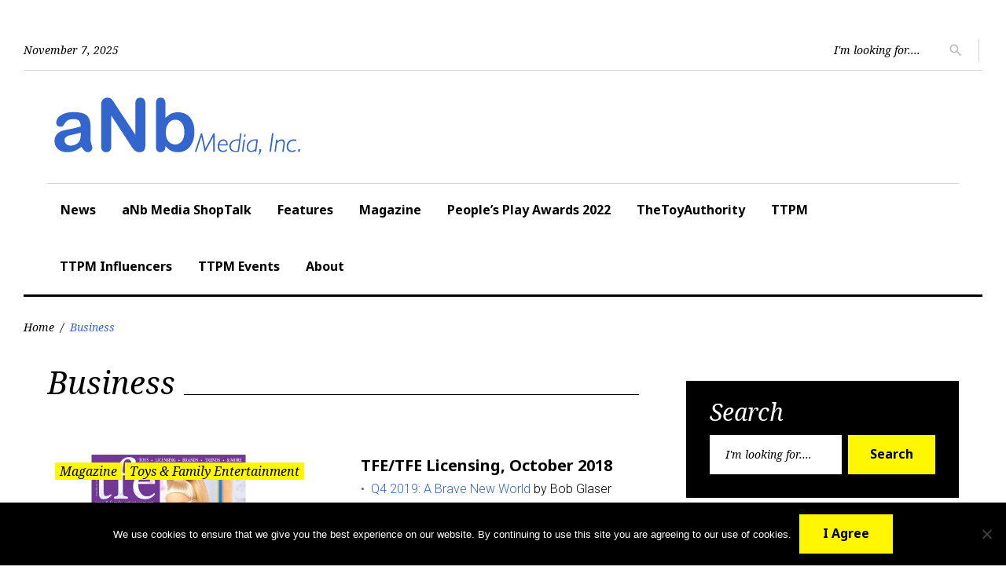

--- FILE ---
content_type: text/html; charset=utf-8
request_url: https://www.google.com/recaptcha/api2/anchor?ar=1&k=6LfHrSkUAAAAAPnKk5cT6JuKlKPzbwyTYuO8--Vr&co=aHR0cHM6Ly93d3cuYW5ibWVkaWEuY29tOjQ0Mw..&hl=en&v=naPR4A6FAh-yZLuCX253WaZq&size=invisible&anchor-ms=20000&execute-ms=15000&cb=70i34mciu61f
body_size: 45787
content:
<!DOCTYPE HTML><html dir="ltr" lang="en"><head><meta http-equiv="Content-Type" content="text/html; charset=UTF-8">
<meta http-equiv="X-UA-Compatible" content="IE=edge">
<title>reCAPTCHA</title>
<style type="text/css">
/* cyrillic-ext */
@font-face {
  font-family: 'Roboto';
  font-style: normal;
  font-weight: 400;
  src: url(//fonts.gstatic.com/s/roboto/v18/KFOmCnqEu92Fr1Mu72xKKTU1Kvnz.woff2) format('woff2');
  unicode-range: U+0460-052F, U+1C80-1C8A, U+20B4, U+2DE0-2DFF, U+A640-A69F, U+FE2E-FE2F;
}
/* cyrillic */
@font-face {
  font-family: 'Roboto';
  font-style: normal;
  font-weight: 400;
  src: url(//fonts.gstatic.com/s/roboto/v18/KFOmCnqEu92Fr1Mu5mxKKTU1Kvnz.woff2) format('woff2');
  unicode-range: U+0301, U+0400-045F, U+0490-0491, U+04B0-04B1, U+2116;
}
/* greek-ext */
@font-face {
  font-family: 'Roboto';
  font-style: normal;
  font-weight: 400;
  src: url(//fonts.gstatic.com/s/roboto/v18/KFOmCnqEu92Fr1Mu7mxKKTU1Kvnz.woff2) format('woff2');
  unicode-range: U+1F00-1FFF;
}
/* greek */
@font-face {
  font-family: 'Roboto';
  font-style: normal;
  font-weight: 400;
  src: url(//fonts.gstatic.com/s/roboto/v18/KFOmCnqEu92Fr1Mu4WxKKTU1Kvnz.woff2) format('woff2');
  unicode-range: U+0370-0377, U+037A-037F, U+0384-038A, U+038C, U+038E-03A1, U+03A3-03FF;
}
/* vietnamese */
@font-face {
  font-family: 'Roboto';
  font-style: normal;
  font-weight: 400;
  src: url(//fonts.gstatic.com/s/roboto/v18/KFOmCnqEu92Fr1Mu7WxKKTU1Kvnz.woff2) format('woff2');
  unicode-range: U+0102-0103, U+0110-0111, U+0128-0129, U+0168-0169, U+01A0-01A1, U+01AF-01B0, U+0300-0301, U+0303-0304, U+0308-0309, U+0323, U+0329, U+1EA0-1EF9, U+20AB;
}
/* latin-ext */
@font-face {
  font-family: 'Roboto';
  font-style: normal;
  font-weight: 400;
  src: url(//fonts.gstatic.com/s/roboto/v18/KFOmCnqEu92Fr1Mu7GxKKTU1Kvnz.woff2) format('woff2');
  unicode-range: U+0100-02BA, U+02BD-02C5, U+02C7-02CC, U+02CE-02D7, U+02DD-02FF, U+0304, U+0308, U+0329, U+1D00-1DBF, U+1E00-1E9F, U+1EF2-1EFF, U+2020, U+20A0-20AB, U+20AD-20C0, U+2113, U+2C60-2C7F, U+A720-A7FF;
}
/* latin */
@font-face {
  font-family: 'Roboto';
  font-style: normal;
  font-weight: 400;
  src: url(//fonts.gstatic.com/s/roboto/v18/KFOmCnqEu92Fr1Mu4mxKKTU1Kg.woff2) format('woff2');
  unicode-range: U+0000-00FF, U+0131, U+0152-0153, U+02BB-02BC, U+02C6, U+02DA, U+02DC, U+0304, U+0308, U+0329, U+2000-206F, U+20AC, U+2122, U+2191, U+2193, U+2212, U+2215, U+FEFF, U+FFFD;
}
/* cyrillic-ext */
@font-face {
  font-family: 'Roboto';
  font-style: normal;
  font-weight: 500;
  src: url(//fonts.gstatic.com/s/roboto/v18/KFOlCnqEu92Fr1MmEU9fCRc4AMP6lbBP.woff2) format('woff2');
  unicode-range: U+0460-052F, U+1C80-1C8A, U+20B4, U+2DE0-2DFF, U+A640-A69F, U+FE2E-FE2F;
}
/* cyrillic */
@font-face {
  font-family: 'Roboto';
  font-style: normal;
  font-weight: 500;
  src: url(//fonts.gstatic.com/s/roboto/v18/KFOlCnqEu92Fr1MmEU9fABc4AMP6lbBP.woff2) format('woff2');
  unicode-range: U+0301, U+0400-045F, U+0490-0491, U+04B0-04B1, U+2116;
}
/* greek-ext */
@font-face {
  font-family: 'Roboto';
  font-style: normal;
  font-weight: 500;
  src: url(//fonts.gstatic.com/s/roboto/v18/KFOlCnqEu92Fr1MmEU9fCBc4AMP6lbBP.woff2) format('woff2');
  unicode-range: U+1F00-1FFF;
}
/* greek */
@font-face {
  font-family: 'Roboto';
  font-style: normal;
  font-weight: 500;
  src: url(//fonts.gstatic.com/s/roboto/v18/KFOlCnqEu92Fr1MmEU9fBxc4AMP6lbBP.woff2) format('woff2');
  unicode-range: U+0370-0377, U+037A-037F, U+0384-038A, U+038C, U+038E-03A1, U+03A3-03FF;
}
/* vietnamese */
@font-face {
  font-family: 'Roboto';
  font-style: normal;
  font-weight: 500;
  src: url(//fonts.gstatic.com/s/roboto/v18/KFOlCnqEu92Fr1MmEU9fCxc4AMP6lbBP.woff2) format('woff2');
  unicode-range: U+0102-0103, U+0110-0111, U+0128-0129, U+0168-0169, U+01A0-01A1, U+01AF-01B0, U+0300-0301, U+0303-0304, U+0308-0309, U+0323, U+0329, U+1EA0-1EF9, U+20AB;
}
/* latin-ext */
@font-face {
  font-family: 'Roboto';
  font-style: normal;
  font-weight: 500;
  src: url(//fonts.gstatic.com/s/roboto/v18/KFOlCnqEu92Fr1MmEU9fChc4AMP6lbBP.woff2) format('woff2');
  unicode-range: U+0100-02BA, U+02BD-02C5, U+02C7-02CC, U+02CE-02D7, U+02DD-02FF, U+0304, U+0308, U+0329, U+1D00-1DBF, U+1E00-1E9F, U+1EF2-1EFF, U+2020, U+20A0-20AB, U+20AD-20C0, U+2113, U+2C60-2C7F, U+A720-A7FF;
}
/* latin */
@font-face {
  font-family: 'Roboto';
  font-style: normal;
  font-weight: 500;
  src: url(//fonts.gstatic.com/s/roboto/v18/KFOlCnqEu92Fr1MmEU9fBBc4AMP6lQ.woff2) format('woff2');
  unicode-range: U+0000-00FF, U+0131, U+0152-0153, U+02BB-02BC, U+02C6, U+02DA, U+02DC, U+0304, U+0308, U+0329, U+2000-206F, U+20AC, U+2122, U+2191, U+2193, U+2212, U+2215, U+FEFF, U+FFFD;
}
/* cyrillic-ext */
@font-face {
  font-family: 'Roboto';
  font-style: normal;
  font-weight: 900;
  src: url(//fonts.gstatic.com/s/roboto/v18/KFOlCnqEu92Fr1MmYUtfCRc4AMP6lbBP.woff2) format('woff2');
  unicode-range: U+0460-052F, U+1C80-1C8A, U+20B4, U+2DE0-2DFF, U+A640-A69F, U+FE2E-FE2F;
}
/* cyrillic */
@font-face {
  font-family: 'Roboto';
  font-style: normal;
  font-weight: 900;
  src: url(//fonts.gstatic.com/s/roboto/v18/KFOlCnqEu92Fr1MmYUtfABc4AMP6lbBP.woff2) format('woff2');
  unicode-range: U+0301, U+0400-045F, U+0490-0491, U+04B0-04B1, U+2116;
}
/* greek-ext */
@font-face {
  font-family: 'Roboto';
  font-style: normal;
  font-weight: 900;
  src: url(//fonts.gstatic.com/s/roboto/v18/KFOlCnqEu92Fr1MmYUtfCBc4AMP6lbBP.woff2) format('woff2');
  unicode-range: U+1F00-1FFF;
}
/* greek */
@font-face {
  font-family: 'Roboto';
  font-style: normal;
  font-weight: 900;
  src: url(//fonts.gstatic.com/s/roboto/v18/KFOlCnqEu92Fr1MmYUtfBxc4AMP6lbBP.woff2) format('woff2');
  unicode-range: U+0370-0377, U+037A-037F, U+0384-038A, U+038C, U+038E-03A1, U+03A3-03FF;
}
/* vietnamese */
@font-face {
  font-family: 'Roboto';
  font-style: normal;
  font-weight: 900;
  src: url(//fonts.gstatic.com/s/roboto/v18/KFOlCnqEu92Fr1MmYUtfCxc4AMP6lbBP.woff2) format('woff2');
  unicode-range: U+0102-0103, U+0110-0111, U+0128-0129, U+0168-0169, U+01A0-01A1, U+01AF-01B0, U+0300-0301, U+0303-0304, U+0308-0309, U+0323, U+0329, U+1EA0-1EF9, U+20AB;
}
/* latin-ext */
@font-face {
  font-family: 'Roboto';
  font-style: normal;
  font-weight: 900;
  src: url(//fonts.gstatic.com/s/roboto/v18/KFOlCnqEu92Fr1MmYUtfChc4AMP6lbBP.woff2) format('woff2');
  unicode-range: U+0100-02BA, U+02BD-02C5, U+02C7-02CC, U+02CE-02D7, U+02DD-02FF, U+0304, U+0308, U+0329, U+1D00-1DBF, U+1E00-1E9F, U+1EF2-1EFF, U+2020, U+20A0-20AB, U+20AD-20C0, U+2113, U+2C60-2C7F, U+A720-A7FF;
}
/* latin */
@font-face {
  font-family: 'Roboto';
  font-style: normal;
  font-weight: 900;
  src: url(//fonts.gstatic.com/s/roboto/v18/KFOlCnqEu92Fr1MmYUtfBBc4AMP6lQ.woff2) format('woff2');
  unicode-range: U+0000-00FF, U+0131, U+0152-0153, U+02BB-02BC, U+02C6, U+02DA, U+02DC, U+0304, U+0308, U+0329, U+2000-206F, U+20AC, U+2122, U+2191, U+2193, U+2212, U+2215, U+FEFF, U+FFFD;
}

</style>
<link rel="stylesheet" type="text/css" href="https://www.gstatic.com/recaptcha/releases/naPR4A6FAh-yZLuCX253WaZq/styles__ltr.css">
<script nonce="Swnags2IkAdxt_sJsJb5oQ" type="text/javascript">window['__recaptcha_api'] = 'https://www.google.com/recaptcha/api2/';</script>
<script type="text/javascript" src="https://www.gstatic.com/recaptcha/releases/naPR4A6FAh-yZLuCX253WaZq/recaptcha__en.js" nonce="Swnags2IkAdxt_sJsJb5oQ">
      
    </script></head>
<body><div id="rc-anchor-alert" class="rc-anchor-alert"></div>
<input type="hidden" id="recaptcha-token" value="[base64]">
<script type="text/javascript" nonce="Swnags2IkAdxt_sJsJb5oQ">
      recaptcha.anchor.Main.init("[\x22ainput\x22,[\x22bgdata\x22,\x22\x22,\[base64]/[base64]/[base64]/[base64]/[base64]/KHEoSCw0MjUsSC5UKSxpZShILGwpKTpxKEgsNDI1LGwpLEgpKSw0MjUpLFcpLEgpKX0sRUk9ZnVuY3Rpb24obCxDLEgsVyl7dHJ5e1c9bFsoKEN8MCkrMiklM10sbFtDXT0obFtDXXwwKS0obFsoKEN8MCkrMSklM118MCktKFd8MCleKEM9PTE/[base64]/[base64]/[base64]/[base64]/[base64]/[base64]/[base64]/[base64]/[base64]/[base64]/[base64]\\u003d\\u003d\x22,\[base64]\\u003d\\u003d\x22,\x22FcKrPi9sP3jDlmXCkhwQw53DkMK0wqZ+VR7Ci112CsKZw6LCoSzCr0XCrsKZfsKmwrQBEMKNOWxbw4FLHsOLGDd6wr3DjEAucFVYw6/Drkcwwpw1w5s0ZFI1asK/[base64]/DhsO0wrd2H8OwwqvCjHkrw4NMXsOzDALCkGHDsEEFVwbCqsOQw4zDkiAMWksOMcK0wqo1wrt7w73DtmUTDR/CgiPDpsKOSxDDqsOzwrYKw6wRwoYWwpdcUMKmUHJTV8OywrTCvVI2w7/[base64]/CrMKgF8O+PcOKw6oIwrbCqcOgecOFWMOFdMKWexTCqxlGw7jDosKiw5zDliTCjcOcw5txAlLDtm1/w5JVeFfCoRzDucO2eV5sW8KEHcKawp/DmGphw7zCuSbDogzDocOgwp0ifEnCq8K6UyptwqQHwpguw73CkcKvSgpYwoLCvsK8w4EmUXLDvsO3w47ClX9Hw5XDgcK6OwRhd8OPCMOhw77Dqi3DhsOywo/Ct8OTIcOiW8K1BsOaw5nCp2zDjnJUwq/CllpELwluwrAeeXMpwqLCplbDucKEDcOPe8Ouc8OTwqXCrsKgesO/wp7CpMOMaMOcw4rDgMKLAxDDkSXDmFPDlxpwdhUUwoLDlzPCtMOqw7DCr8OlwqRxKsKDwo9cDzh8wp1pw5RywpDDh1QYw5DDjDwnJMOUwq/ChMKYaX/CpMOaIMOvKsKbGi87YknCpMKeRsKCwp92w43CuCgiwoA1w7/Cs8KQe1MUdxABwrPDvSXCkkvCi3/DnsOwDMK9w4PDgBXCjsK4QDjCjjFYw7MTHMKPwrLDmcOoI8O7wpjCjMKlH0vCq0/CqznDql/DlQEDw7AkH8O7bsKcw6YYesKfw6rCr8KKw6cVXwnDmMKHHXp+H8OhU8OVBw7Cr1HCpMOvw6ovPUjCtQpgwo8ZN8OTWGp5wpfChMOhD8KNwp7CuQtpOcKxVy0BKcKJVhXDqMKiRGfDv8Kawq1mRsKiwrTDn8OoBkRZVQ/DsWEDe8KzRRzCscO9w6LCpcOPEsKPw6lJYsKkDsKdYVsiMAjDhD5fw48HwrTDssOwEsOxY8OJb3p+QhfCoy8Ewp7CkV/DgRFra28ew7xffMKew6FTbTbCisOBWMK2UcO7OMKmbEJseivDgEzDicOoXsKVbcO6w7TCtzrCu8KxbBJNNkbCicKIfAsfIDUVN8K5w4nDvzrCngLDrz4cwpIowpDDoBjCshwbecO+w7bDsWbDiMKbNhPCli10wq/Dj8OdwolEwo02RsORwpbDkcOxelx5cBTDlAxKw44Xwp8GB8KXwpHCtMKLwqIlwqQ3VwpGa1bCrsOoK0XDjMK+WcOHam/[base64]/wpoGw4kJB8K4Bmk/wrfCjcONworCu8KoUyI0wo/[base64]/C8O7UMKswpXDvkbDhjBuwqrCmMOOw6UJwo98w5fCh8O3VizDqWd0FWXCmjvCpA7CnQ5kCzTCjcKzdDlpwozCqmPDqsO9FMKZKkVNYsOfT8Kcw73CrlHCoMK6LsOdw5bCi8K2woJoClbCisKpw5dsw6vDrMOxKsKvWMK/[base64]/DkgoFw6Qhw5stw7PDhwZawrUWbsKmIBlcSHjDkcK+ZF7CrMKkwoAwwq5Zw5HDtsOmw7QLY8ONw7IxeRHDvcKLw7M/wq0JbMO2wr10AcKCwqfCok3DjUDCq8Osw4lwYnVuw4QkWMO+S2Ubwrk+McKvwq7CjGhmPcKsbsKYW8KdMMOaMyzDkH3Cj8KDJMKtSG9uw5w5ChXDocK2wpYcVcKEEMKSw5LDsinCoBHCsCZFDcKGGMKJwp/DoFzCqTtNWz3DjlgVw5FQw6tLw7LCrz7CgcKacjXDsMOtw7JdHsOlw7XDoWDCmcONwosPw4QDBcKsB8ONHMOgTsKfJcOXTmbCtGDCg8Oaw73DiRzCqyUZw6kMOXbCscK3w5bDkcOYcEfDqhnDhcK0w4jDhHdlecKrwpITw7TDnjvDjsKpwqQMwpcbKX/Diz8JfRbDmsO3ZcOQOsKqw67DoAokJMONwoJywr7Cu0k5ZsOiwqM9wozCgcKUw550wrwyMCdkw4JwEg/CgMKhwoMYw7LDpRkVwpUeTXoQbk/CrGJLwrrCv8K+TsKGYsOEYxjCuMKVw6rDscK4w5JJwpoVZBHDp2fDq1ciwrjDq103dzDDsl56Cxw+w6jDpcKww7Uow5/[base64]/YcKMJMO5YMOvw5QQwqLDu8OkYMKBLMO7wog2Xydxw5QmwqRKYDcQPmzCpcKkZWDDucK8w4PCqxHDqcKVwpDDlQgbfyoww4fDlcOeEUE6w4VLLghzBgXDtgB/wobDs8O8Q2diGUU3w4zCmwjCiCTChcK/w7nDnggXw5A1w75BJMOMw4nDnXZkwrwqHXRkw511GcOoOzLDmgU8w7kUw7LCigtSNhJpwo4tJsOrNXh2BcKRVcKTOTNIw6fCp8KowpR0fVbCiCbCoE/[base64]/wqXCjTLDosOaKQ7Cq3YMZhbCisOiYcKTw6VBw4TDk8OzwpTCgsOuO8O9wp9ww57ChznCp8Okwr3DjsOewoJHwr9RQUlUwrsNEMOqGsOVwrUxw5zClcKKw71/KyrChcOIw6XCqgXCvcKJRcOSw7nDo8Ojw5PCnsKDwq7Dmig5E0kwL8OTbiLDqB7DjV0oewM3CcORw7PDqMKVRcKrw44JBcK2IsKDwptwwq0hbMOSw55Rw5/Dv1EkBSYcwr3CmFrDgsKAKlvCj8KowpkXwpnCugHDmi0ew4wNWMKewronw487IHXCtcKXw5gBwoPDmjTCqnRCGHzDjsOIcwQKwq0+wrBSTTLDmh/DisKMw6Bmw5nDnl8bw4kDwoFlEn/[base64]/DrcOccSctTcKFAhsdwr8JREDDlxUyOmjCh8OgwocobzvCh3rCiVbDpAI1w4t7w57DhsKgwpbCtMKjw5/Dm0vCqcKMKGLCi8KtK8KVwqMFM8OXWMOYw7pxw5whCUDClSvDi1M+SMKOB0PCnDnDj0wpUyNbw7gNw6Bwwrgcw5XDrkHDkMKJw4IneMKDP2TCrQ4twpvDjMKHfHV/MsOPCcOCHzPCq8KHS3E0w4dhZsKNb8K2Ik9gM8K7w7rDjVp3wrYnwqfCv3bCvxTCkz0La3bClMOCwqLCi8KWUFzDmsOVVwtnQnI7wonCvcKFY8KzFy/CrMKuOVlffAItw6YbX8K3wpDCsMOkwoV+WcOTP2wewqrCgTlBb8K1wqjCsGYnT29Tw7XDmcO+CcOqw7bCvwF1B8K7ZVLDrHbCsUACwrUpEsO1ecO5w6fCvyLDrVYACcOswq1nTcOGw5nDu8KOwopiNCcjwo/Ct8OUQiVzbh3Diw4LZcOYLMKyY3cOwrjDsTXCpMO6b8O6AcKhGsOXTMOOKsOnwqJywqRrPRjDswsCMHzDjDbDpj4OwowDKh9yfCM+aFXCrMK7N8OiQMKpwoHDpnrCmHvCr8Oqw5/CmnR0w4DDmsOWw6cAPcKwY8OgwrLCjT3CrhfDqQwJeMKJfVXDuk52GcKqw7wPw7RaYcKFazwYw7bCgyRnTwUaw7vDpsOGJhfCpsOzwp7ChcOawpZAHVBLw4/CusOjw7l2GcKhw5jCscKUJ8Ktw5jCv8KYwo3Dr1M4IcOkwp5mw7lSD8K/wqzCscKzHB3Cs8OiVBLCoMKsMzPChMKcwqTCrXTDsSLCoMOPwphLw6DCm8Kpc2bDjhfCjH3DncOUwp7DkgrDj0kjw4gBCcO2ccOjw4rDkBvDukPDiGXDtg1IW0MVwrtFwo3DhFhtRsOtcsKEw6lNTGgVwrwiK0jDlSnCpsOMwr/CkMOOwpkowqcpw7FJb8KawrM1woHCr8Ofw7Yqwq/CmcOHW8O6UcOOAMOuPAokwq8Bw6h5OcOEwqQgXw7CmMK1JMOOWjDCgMOEwrDCkD3Cv8KUw5QVwogYwrM1w5TClzQ7ZMKFR0lwIsKWw6B4OTMEw5nCozTCjx1hwqzDlG/DkQ3CuWt5w6Q8wr7Dk2dQbELCiHDCk8Kdw6J8w5tFQsKtw6zDu2XDpMOJw5phwozDi8Oiw6TCmwbDksKrw7leacK0bSHCj8O1w59fTkd0w4orEsOqwpzCgFzDqcO0w7/CtxbCsMKlYg/Dp3bCkmLCsyp8Y8OLXcKpPcKvUsKhwoU3YsKAEmpGw50PNsOEw5zDmSdcHGRnRlo/w6nDrcKIw74sWMOkPTc2eRI6XsKfJUl+OydfKS9JwqwWesO3w7UAwoXCqMOPwownfgZpAMKJwoJZwoHDrcKsYcO4WMKrw6/CmcOAA15dwojCoMK1G8KUOcKkw6rDgMOhw4NsR1YIccOqazB+J3ocw6TCtMKWaUpuakRIPcK4wr9Pw6c/w70BwqRlw4/Ck0cMJ8Ogw4gkXMObwrvDhyg1w6nDg0zCusORNUzCgcK3UhgWwrNSw4NxwpdmZ8KSIsOiG2HCh8OfPcKobhcdacOLwqkGw4NBbMOlZ3xpwpDCkWwfNsK9NnXDj0/DpMOdw6jCkHocU8KaAsKAAiLDr8O3GCbCkcOGaWrCq8KPZXbDiMKOD1vCs03DuwzCoEXDqU/CsSQrw6PDr8O6ZcK9wqc7wrB6w4XDv8KLDCYKASUEwpXDisKNwosgwozCmz/CrTkAWE/CpcKTRC3Co8KSGh7DkMK4WkjDlxnCqcKVLWfCvz/DhsKFw5tYfMOeJntHw7UQwqXCm8KvwpFjWgFrw6fDrMK+fsO4wpTDm8Krw6N9w69IAzQDfxnDrsKMKG3DhcO7w5XCtUbCm07CoMOocsKpw7d0wpPDtV5rNyciw5LCpVTDncKmw5PDkUgIwrdAwqNXYsO0wqvCrMOcEMK1w41/[base64]/w7omw7lsw4ZRwrHDksOPQMK+JcOvw7EQw5ofHsKXCzEgw4jCmRYyw5/Cgzo8wovDqlvDgwo4w6/Ds8OMwoMMZDXDosOrw7wabMKGBsK/w5IkZsOhDHd+RSjDnMOOVcOOHcKqPVZnecOZHMKiTnFgag3DqcOTw7RlXMOpb1QwODd2w77Cg8OXU0PDuxTDrAnDsQbCpcKzwqcUMcKTwrHCizPCgMOjcFfDpHsfDxUSEcO5WsKgRWfDlm14wqggTxbCuMKCw4fCpsK6KlsFw53Duk5NSAzCisKRwpjCksOvwp/[base64]/YSoHaCRZwp/Dtx1rCi4PwqZOKsO9wqAKU8KIw5sdw5stRMOuwqTDgFI8wrHDkW7CgsOOcmzDoMK9JMOTT8KGwqTDksKEMG4vw53DgwxqGsKHwqs4aj7CkR8Fw4FvC2JOw5/[base64]/DpWvDqMKgccOQQsOVH0/CrU0rK8KkVsOjWwjCsMOlwpJNLiLCrU93ZsOEw43DusK1QsOEB8OObsK7wrTCgBfDtkzDs8K1U8KWwoxgw4PCgT59fmTDnQbDoFNfTXZkwozDnlTCj8OkMj/CqMKmYsOEb8KjYX3CkMKKwqDDq8KGHiXDjkDDiXYIw6HDp8KIw5DCuMK7wrk2ZTjCpMKEwppYG8Ovw6PDpCPDrsOowprDpFReDcOXw4sTVsKmwqbCnFFbNVfDkmY+wqDDnsK1wpYjBzLCmCFnw6PCtywMe3PDuHwzb8KywqZrF8ODbDNqwo/CtcKzwqPDosOmw6LDgXHDmcOVwpTCo03DkcOMw5TCgMKjw49hFz/DpMKrw77Dj8KZOR8iND/DusOrw68wecOCRMO4w5Frd8K8w6Vmw5zCh8OHw5DChcK6wr/CmDnDr3/CrkDDrsOTf8K0dMOHWsOywpHDncOnCFnCt0ZPwpN0wpIHw57DgcKBwoFRwo/[base64]/DiMK+w4ooJcKswoPCgkUCfsOjJ8KNwp3CgMOITGXCp8OpQcKkwr7CjS/[base64]/DoS7Dsn7DmMOkQMONTXzDnD3CpBXDvcOBw47CpMOOwoHDrQdpwo/DoMKrAcOFw4hMUsK7d8KWw6ARHcKLwqxneMKEw4XCkzdVOxnCtcK3YTRWw6tEw5/ChsOjPsKWwqdCw6vCn8OEOiMHFMKfM8OYwpzCu37CuMKQw4zClsKuPcKcwqTDq8KqGAfCi8KjT8Ovw5IATTEFG8O3w7REP8OswqvClivDhcKyWArDslDDuMKWA8Kew5zDosKKw60+w4kjw4duw4MDwrXDpkpEw5vDssOCY0daw4g9wqVJw4krw6MrGMKlwr/[base64]/[base64]/woHDu8KhM2/CtmLCl0hrIcOqUMO4IHt2HyPDuXoFw5IdwqLCrkgmw4sXw71jVDHDvcOywo3Dv8OEEMK/L8O8WGfDgmjChVfDucKHBmrCvcKjTDcpw4DDpWzCrMKjwpnChhjDkzguwpZmWcKZdVckw5l9FgzCucKLwrxIw6k3eQ/[base64]/DnSF5eEEBwpzDiVgjbTVJRcKDK8Kowp0/wpRMYcKvPz3DsnnDpMKbVELDnAs7JMKGwpzDsCzDusKgw7xGWwDCkMOJwoTDq1gJw7nDrX7DgMONw7rCjQvDt3zDp8KCw6pTD8O6HsKzwr1+RlbCumgMc8O/wrwAw7rDkV3CjhrCvcKMwrbDvXHChMKGw6rDksKJa1hDGMKDwpHDqcOlSWHDqHzCucKVakPCtsKxdMOiwpLDhkbDvsOSw4bChgpCw6QAw57CsMOnwq/CiTVPOhbDqkLDg8KGH8KObylnZy8SVcOrw5RXwpDCj0Qiw7B/[base64]/Co0fDjcOJIjRcSMOCE8KCfntrOsOAFQTDicKDLBMBw4cJZkdawqLCm8Ogw6zDh8OuZmBqwpIFw6c9w7fDkAECw4MbwrHCncKIXMKLw5HDl2vCt8KqZz4gUcKhw6rCqnozXCfDpl/DsgBCwo/Dg8KUZxHCoSE6FcKkwqDDtxbDrcOlwplHwpFWKUM3GVV4w6/CrMKWwpp6GFnDgRHDpsOgw7TDsiLDt8OwBiPDj8KxM8KQSsKowrvCvAnCvMKyw63Cmi7DvsO8w5nDnsOiw7J+w5Uoa8OyTHTChsKYwpzCrEPCsMOfw6PCoioGMsODw63DkgXCi27CiMKuK3TDvjzCvsKOXEvCtHEcZsKowqHDqwo/ci7CsMK0wqFLYAgXw5nDniPDjx96EGE1w7/CixpgYnxpbBPCvXgAw6fCuVzDgirDo8KCw5vDpVMjw7FWQsO+wpPDtsKQworCh3YDw5N2w6nDqMKkT3ApwoLDn8OewqPCo1/CvMOlJ0lcwqVyElIzwoPDo1Uyw5BCwpYmecKnVEI7wp5sB8OiwrAXdcKiwrPDq8O6wq1Jw67Ci8OoGcKBw7bDvsKRDcOyTsOJwoZIwrTDgwdnPnjCswwqNRTCicKfwr/DvMOxw5rCmcKHwq7CoEhGw5/DucKHw7fDlh1VFcO0UxoxBBzDrzDDgkfClMO3eMK/ZT0yLcOdw6F3dsKIC8OJwqMKB8K7w4DDqsOjwohwQWwMRW0swr/CkxAiP8K+fk/Dq8KcSRLDoxnCg8Oiw5gvw7rDqcODwo0YM8Kuw6cAw5TCnUjCsMKfwqQqfsOZQUzDhcOtZBxWwoFleG/CjMK7w4bDisKDwrg4KcKVIXp2w5c1wpg3w4PCk0UtC8OSw6rDjMOvw5rCk8K7wo/DizFPw77CgcKHwq9hFMK7woxdw5bDgWLClcKSw4jCrXUfw7tFw7bCuAnDq8KHw6JhJcOewr3DiMOLTS3CsSlPw63CskB3VcO6w4kQGXzCl8OCcn/DqcOLCcOKSsKVBMKpem/DusK6w5/CiMKew7TCjRZvw5ZQw41jwpc1T8KOwrd0PXfCtcKGbG/ClEApDRNjfFXDmcKZwpjCu8O0wqjDsG3Dmwh4ZTHCmW5qE8KTwp7Dq8OCwo/[base64]/DqMKMf8Kzw5vDh8KQwqDDh8Oawp3DmcKJwovCjz7DkkzCqcKwwr17dsOewosuFlbDrQgPHijDp8OneMKMTsOVw5LDrDNYVsKBNCzDtcOjX8Omwo05wps4wolRMMK/wqp6W8OnXh9nwrJNw7vDkyPDp2U+I1fCvHjDrRFiw7UdwoXClWIIw53DlsKmwq8NKl/CpEHDt8OoCiLDhcKswrEbCMOowqDDrAY9w4sywrHCo8Ohw7A+wpVAHEnDiQUOwpYjwq3DiMOYF3vCmU4CfGXCmcOpwr8Gw6bCnELDtMODw67CucKpDHARwqxsw5EgI8Oge8O0w6TCscOlwp3CnsObw6QKXmbCtHVgMG9iw4V5O8KHw5FUwrdrwonDlcO3d8KcWW/CvSXClB/[base64]/CpmTCmAI5w5J3w5TCoT3DunHDsU3CiBJ/S8K3csKFPMK+fn3Di8KowpZCw4fDscO8wp/[base64]/CpWFzw5xAwpzDtztbPsO6d8KkRMKYw6dWMlZJPxXCr8OuWWwKwoDCnn/CqzPCksO2Z8OGw7whwqZHwowow7DCuH7CtiEvOBMqRibClArDk0LCoGZbQsO8wop7wrrDpXLCgMOKw6fDscOqOGnCocKCwqZ4wpfCj8K8wpQMdMKORcOtwqHCuMO4wqljw5E/eMK1wrvCmMO9A8Kfwq8oEMKnw4t1RzrDjCHDqsOLZcO4RsOLwr7DtkUbQMOQXMOuwq9Cw45Pw6dtw5ZiasOhd3DDmH1uw55eMiVgTmHCgcKcwoQ6c8OCw7zDi8Orw41HeytccMOEw4hIw7lxOhgYYxDCncK+Nl/DhsOHw5grJjfDvsK1woLChE/[base64]/wq/[base64]/Du2Ajw7hmw7gQwqjCvcOyw5jCqTZrw6oZCMK9HMODXsOyTcKjSFrCuQxbRTZTwrnCvMOfesOaDyjDiMKxdMOIw4ddwqLCh23Cq8OmwpnCsTPCpMKtwrzDiVXDlWbCl8KJw6/DgcKeYsOKGsKYw5hCHcKcwo8ow6LCocKgdMOXwoPCiHVAwr/Dozknw4NpwoPCoA8hwqDDicOWwrRwL8Kxb8OTcx7CjiZ3e2EDGsOaYcKTwrIBPW3DrBXCtH3DmMK4wqLDsV9bw5vDjmTCkiHCm8KHC8OrU8K6wpvDu8ORdcOdw4/CrsK5cMKAw4tSw6UBCMKbacKERcOHw6QSdn3Cj8Opw5TDoG1GLX/DkMO9ZcOyw5pzOsK3woXDpsOjwoLDqMKZwp/CvkvCo8KmXMOFOsKjeMKuwrgUEMOkwpsow4hTw5YTX03DnMKzHsKDCx/Dn8ORwqXDn1RuwrsbPSwZwrbDuW3CssKiw7wCw5Z8FHXCgcOUY8OwTQ8rO8Oaw5nCrWbDgnzCiMKHU8Oow7w8w6nCinhrw7E4wo7Co8OiVTZnw5ZRG8O5BMKwa2lJw47DlcKvRAJOwo/[base64]/[base64]/DjcK9w5Anw7TDsFRvw5g6Vj8SfcKGwqooGMKFI2djwqrDl8KwwrMcwqYow4gjLcOhw5vCscO2FMOcQG1owo3CpMOPw5HDkhfCnRHChsOcacOvay4uw67DmsKKwpA/SSJ6wrbCv0rDsMO0TcK5wo9lbynDuRzCn2NLwqdsDA1hw6INw6rDnsKeWUTCj0HDp8OvdwDCnA3DiMONwpdjwqXDncOrJWLDhFcZaz/Cr8OFwonDvsKQwrN/V8OoR8KUwoZrHClvIsOFwpp5w55WEnchDh8/RsOVw7cwfBQ/fEzCg8OYCsOuwqnCj1nDh8KjG2DCkB/CjnFqc8Ovw6Mvw4XCoMKDwqJ8w6FSw7EGG3sfG2ULAVDCs8K6SMKgWS1lBMOKwrwja8KuwoFGecK9XCRmwpgVOMObwpXDucOCXkEkwp9tw4DDnjfCqcKiwp89Jw3DpcK7wrfCp3BzB8KRwr7Cj3TDi8Kbw44/w45QZXvCgMKjwpbDjV7CgcOOc8OzTw8qw6zDtwwUQXktw5Zhwo3CgsOcwpjCvsK5wp3DizDCvsKGw5cYw58gw7V3AMKIw6jCu17ClQnCkkxlR8OkB8KhJ3Njw68UcsKYwpUowoJzfcKYw5tAw5ZZVMOQw497H8OqJ8OKw6JUwpBhMsKKw4N1MBt8VSJaw5BueB/DnnkGwpTDjlbCj8KHdg3DrsKowp7DkMK3woNRw5llezsyD3d8IsOmw4MwRVcEw6F1X8OwwqPDs8OrLjXDqsKLwrBoFATDtjAXwpE/wrlHL8KVwrzCnDAIYcO7w5ZjwoDDt2DCs8OKO8OmG8O0DAzDmlnCp8KJw5DCnjlzR8O4w6rCl8OjP3XDo8OVwo4AwojDu8OEOcOkw53CvcKXwpPCo8OLw7jClcOHRMOSw7/Cv31mPnzCgcK5w4nDj8O6CzpmA8KOUHluwoIEw6XDkMOYwo3CrAvCrk8Bw7B7K8OQD8OoRsKJwq8rw7HDmUshw7tOw4rCoMKxw7g6w5BLwqTDmMKgWxEWwrY3OsKxRcOtJsO7aQLDqCI/ecO+woTCtsODwr18wocFwrJJw5Fjwqc0O1nDriV2SSvCrMO5w40zF8OGwogvw5vCowbCuxdbw7fCqsOMwqgjw5U+K8OOw5EtCEkNa8KBUg/CqAnDpMOxwrJdw55swpvCvAvCnj88DWwAIsK8w7vCvcO/wrNwT0sTw7AgDSTDvFkuXn4fw4Jiw4gnDcKzHMKvLmPCu8Kza8ORMsK0YWrDnkxCKhUHwpIPwpwxOwR9B2JBw6PCpMOpHcO2w6XDtsKOSMKJwrzCtTIhfsO/[base64]/CcO5worCnm5PecO5I8O/cMKQLsOFw4XDg3TCtMKtbWA4wrtoWcO/GGwBIsKOLsK/w4zDlsK6w6nCsMK9EMK2cTlzw4HDncKnw5hjw4PDvULDiMOLwoDCqHHCuTbDsxYEw4HCsm1WwonCqjTDtUlnwo/DlFLDhsKSfxvCg8O1wotpbcKRGH80JMKyw4VPw7TClsKZw6jCjykBUcOmw7zCm8KVwoRdwpAhRsKfKk/CsGjDqcOUwqHCqsKAw5VAwrbDjizCpy/Co8Kww65TRW9kUFrCk2nCmQPCtcKXwrPDk8OWXMOuRcOFwqwkDsK4wo9Dw61bwpBTwrlhFsOEw4PCjRzCp8KHdjVDK8KBwqjDvAZ7wqZDScKlHcOvQRLCnkdNLEbCjT5kwowwTcKyEcKjw47DrjfCvR3DpcOhVcOWwrLCnUPCilDCsGHCjBhiLsKywo/CgxsFwpBmwr3CvwQDR3NpAwcDw5/DjijDo8KEcQDCoMKdTjNSw6E4wpNQwqlGwp/DlA0/w4zDjDDCkcOBGxjCnh48w6vCujoZZGrCgDNzZsOsZwXChXtywonDssKuw4VAY0jCkXUtEcKYSsOJwrrDkAbCpn3CiMK7eMOWw43DhsO9wr9DRjHDpsKdVMK5w7FfLMKcw5YywqjDmsKbOsKVw7tXw78iQsO9dUjCjcO7wo9Kwo/Cr8K6w63DucOuEhbDm8KGPg/CsE/Cp1HCgcKSw7szOMOoV30ccQhlP1Ayw4TCtwonw7PDuErDr8O+w4U+wo/CsFdKFFrDllECSlXDim5ow4wdCG7CiMODwpPDqCl0w5k4w7bCgsKYw57CsH/DsMKVwrw7wpDDv8K9PMKiMDUsw7AyB8KfVMKSTAZ8a8K2wr/[base64]/DpMKXWcKVbcKyw4UKw44uMC7DnsOrAMOpOcOvNHvDnFcqw7rCrMOdKWzCgEjCtQljw5vCmnIfAcOGHcOXwrjDiGENwovCjWHDiGTCu03DiFbCmRjDssKOw5MpWcKTOF/[base64]/DtsO6w73Cni3Dg8OgwohleMOVCnwgIMOCBgvDkEMaUMOgKcKNwqtle8OUw5jCjl0BH0AZw7g1wojDmcKMwqnDsMKzQxkVRMKww5YNwrnCpGE1VMKzwpLCm8O9PwEHDsOIw4EFwpvDj8KuchzCn0XDncK2w5Eqwq/[base64]/Dp8KPFcKfw5Mhw6jDjcKgw5nCrcKuEnvDj8OOOFrDscKCw4/CjMKnY23CnMKsd8KowoMuwqrCvMKITgPClnx5YcKRwovCrRjCtUJcdETDgsO5aV/[base64]/[base64]/DvV9awpTDr8O+K8KzNFjDnsOYw79/wrfDul0xV8OTOsKrwpFBw7Y2wrdsGMKTd2Q0wqvCu8Onw6zCkHbCr8OkwrAGwothY0tZwrsRJTZcesK+wozDgzDCkcOeOcOdwr5SwrvDmT9kwrvDh8KPwp11FMO7XsO8wrBrw6bDt8KAP8KmBCwIw6E5wrXCpsK2YsOWw4HDmsKQwo/Ci1UjY8KWwpsXSSM0wpLDqBTCpWDCo8KxC1/CkCvCu8KZJg9WVzoJU8KAw4xbw6JiLyHDpixBw6PCkWBowobCo2fDssKQUTptwrwSfCcww6FUSsKILcOEw6lJUcOBOCDDrElqAkLDusOkBMOvSnoLEzbDvcOpaE7CryDCn33DrWYkwr7DsMOuecO0w4/[base64]/CsyMhajg9w50sL8OWwrjCqsOCw43DpsOhwrspwooyw4xywpIAw4LClQfCk8KVKMKQWnRgfcKYwrB6XcOACh5+QMOQdhnCpTIQwq12Y8K5JkrCri3CoMKUDMO5wqXDmEvDsSPDuCl7OMOXw7LCnANxWljCksKBEcK/w60Mw6xxw7PCssK/[base64]/[base64]/DvzjCs8ONNwJ0Q8KTIcOBwrJhwo3DvcKrJzN/wpvDn1Q0wo1eIMODLk8OTlN5WcKEw6XChsKkwozCscK5w5BHwrF0cjfDgsKGQ2/CmRpRwp9GLsKFwqbCn8OYw6/DjsOzwpMqwokaw5/DvsK3EcK5wrDDr1pKcE7CscKdw7lyw4tlw4gCwqvDrCYJQBhjLUFDZMO3DsOAdcKswoTCs8K6dsOdw5Vxw5pSw5sNHBjCmQMYUyXCjjfCssKWw4jCm3NSf8O6w6fClMKLeMOpw7bClExnw7/CjWEJw59hPMKvC0jCg0tVXsOWJMKIVMKew7Zswo0HccK/w6fCssORYGDDqsKrw4PClsKyw7FDwrMLV0k9woTDp2EnOcK7WsKzecOyw6MqQjnCjBd9ImdXwr7CksOtw7R7Q8OMHBd4fxgmJcKGWVNoYsOTe8O3FFoPQsK1w77CqcO0wpzCgMKYaxTDncKcwprCmRJDw7RBwp/[base64]/[base64]/Cp2tKwrzCsQ3DtRxLwrsNwoXDkcO4w4nCtiglMcOgXcKMLwVlQX/DrjbCisOpwrXDgzZNw7zCncKvR8KnH8ORV8K3wrDCnUbDtMOBw55jw6N0wpnClgfChD0QN8Oyw6PDu8KqwpsbQsOBwonCs8OmGT/[base64]/Cr8OkwoV8w7bDoMOwIXpjQ8K6w5NqwqnDtMO6IcKCwqLCl8K/w7VsBFJ5wprCkQjChMK1wq3Cp8O5B8ORwq3DrWt0w57Cnl0fwpzCsFEvwq0aw53DmGA9wqo5w5jDkcOMdSXDjEPCgzfDtS4aw7LDjX/DnR3DpWvCksKfw67CoXU7cMObwpHDqhVmwrfDm1/CghrDtsK6SsObY23CosOqw7fDiErDrwUxwrxgwr/DscKXK8KdeMKIZsKcwpR4w4xDwrsVwpAvw6rCgl3DtsK3worDpcO+w4HDn8Orwo5HAizCu3Eqw45dLMOQwpY+ZMO/[base64]/[base64]/CqCYhwoNFSMKiGkzDsMKBw5MCwovDqcK4RMO5w7sCK8OCIcOPw6lMw6JMw4bDssOpwo0hwrLCjMKUwqzDhsOeKsOgw7UBYU5LbsKFRXjChkDCqDXDlMKmWA03w7pWwq8Gwq3Cijdxw7jCu8K/wospM8OLworDhxMAwot+eGPCj20Aw5tqLx1NBjDDny8BGxlOw69rw5hWw7XDksKmwqrDvmLCnWopw5XCk0xweiTDg8OubRA1w6dacVHCnsO5wonCvzjDjsKZw7Fkwr7DrcK7T8KJw693w73Ds8OEH8KzMcKCwp/CuEPCtMOOYcKHwoxTw5YwTcOmw7pewpcHw6HDpw7DmHDDnS55QsKDZsKHJMK6w68MXUlTJMOyQTvCqyxGD8K9wqVMKTAQw6/Di0PDu8OIQcObwqHDiXbDmsOSw5HCmXgTw7vCnXnDjMObwqBuQsK/H8O8w4nDol96CMKPw6MUBMKEw7wTwphqHhV9wrjCjsKtwqoNDcKOw4HCkCpaTsO/w5UtN8Kcwp5XLsOTwrLCok3Cs8OzYsOWBV/DmHoxw5fCpl3DnHs2w7NbbQ1KXSJTw4RmPhFow4LDqCF0B8Ohb8K5KwFxFD7DssK3wrpnw4HDoCQww7HCpg5bJsKSVcKEOw3CvVPCpMOqPcKVwpvCvsOAGcKFF8K3bit/[base64]/[base64]/DqnkFJB7DusKswqdPwpwPdMKuw4c1YHzCswRXwo8DwpvCgTPDtgAyw4/Dh1zCghfCi8O1w4YGNSosw7JpN8KPc8Khw4/[base64]/CjwLDtcK5dMKBIMKOZWdTYx48w6w6w7PClMKgEsOTUMKzw75ZQX12wotGNhrDhw1/REvCpmvCisKtw4bDrcO7w5AOGmbDrMOTw7fDg21UwrwwPcOdw7HDngTDlThwZ8OMw6EmP18iJsO4NsOFHzDDgCjCuRk4w7fCtH9/w6nDugFow4DClBUqChc2FEzCqcKaDBlkccKXXgUBwpJlPCwgZGV8EHAFw4/DgcOjwq7DunPDmSJQwqIlw7rCjnPCmcObw4UeAncSBcKHw6fDiVRNw7vCjcKDDH/CgMO9A8KuwoUSw4/DjGodCRsLJl7CvWgnBMO5wod6w7NYwoA1wrLCnMOKwptvVgJJGcKOw6hcU8K1ccOcUx/DuEYlw6PCsHHDv8KYSEXDrsOhwo3CiFsgwpTCgcK4C8O/wqbDmBAFKyjCg8KFw77CpsOuOTEKeBUudsKfwrbCsMK/w43Ck0zCozTDhcKbwpvDk31BesKfecOTf1dfdcO6w7g8woQdYXbDo8KcbRBJNsKawqLCnT5LwqxyF0EZG2zCslPDk8KWw4zDjsKyFlfDjMKyw5TDpcK0KXV8BG/CjsOmcXHCvQMcwplcw7NfD2/DmcOBw51yIG1mH8Kaw51GLMK/w4R0EEV6GRzDtlkwQ8Oawqp5w5HCnHnCpMOuwrtMZMKdTGZaPFYqwoXDo8OSWMKswpHDuzpWUFfCgmczwoptw7HCg35BVDQzwoHCq3s9dGcIVcO9BMKnw5UQw6bDoyvDrkxaw7fDgBUpw7rChxpEDsOZwqBFw6/Dg8OIwp7DssKMNsKqw5rDkXsyw6Zbw5RuLsOdMcKCwrwtS8Orwq4jwpU5aMOTw5EAOzTDisO2wr94w58mYMOoCcOuwpjCrMKJWTd1XSHClz7DujDDisK/BcK/wpzCicKCEgAiQAnCnRwbETt/[base64]/b8OUw5TDm8K7wqfCo8OTw7BZwq8gw7fChGPDl8OjwqXCjBHCnMKowpYvIMKYSmzCscOuU8K5U8OQw7fCtRLCk8OhN8OPKRsyw77DuMOFw4syJMONw7zDv0rCi8OVNcK/wodrw7vCi8KBwrnCm39Bw5Fiw67CpMOXBMK0wqHCg8O/Y8KCMBxfwrtiw5Zcw6LDpSLCssKhCy88w7nCmcO+WT8OwpTCisO6w5U/wp3Dn8KGwpjDk2xEeljCixAvwozDgMOwNSnCssKUacKFGcOewprDnBZPwpTClUkkNXjDh8OMWT5RdhFgw5R6w7MoV8KDUsK/KD44GFfDvcOXXEoPwpcywrZaLMOrDXgqwpfCsCpGw5PDpl5kwpTDt8KobikBWnkdeAtfw5vCt8OTwqBew6/DjhfDosO/I8KZDg7Ds8KMQsONwoDCmj/DssONZ8K8EXjCqzLCt8OQKgnDhxXCosKyRcOtGFspa1NHPyvCq8KMw5sMwqR8MAk/w7jChMK0w7HDrMKzw5vCkywmF8OqPgHDvDlGw4TCvcOKTMOZwqLDuA7Dj8OTw7R5HsKIwrbDrsOkbCURaMKqw4zCv3pbOUNzwo/[base64]/LsOXVCDCg0fDhsKpADVswrxRb1zCrno0w77DoxfDj8K9RCXCq8Oawpo8AcOUIMO9YzDCoz0Owp3DixfCpcK0w7jDjcKjMhliwp8Mw7M7NMODPMO/wo/DvHpsw7/DtRNLw5nDlWbCiFwFwr4NYcOMT8Kgw79iJlPCj2xHLcKYXjDCgsKMw7xQwpBGw5cZwoTDi8K0w7zCn1/Dk0xABMKCX3hIVm3DvW5Tw7rCixLDs8OBOgQrw70CP114w7nCjsOkAlLCiFcJf8OvNsK/[base64]/HcK+w4rCs8K8EMKJJsOfwrsow5hbw6pBwq3CuXLChk5LeMKPw4Vgw48WNlxewoMgwonDj8Kow63DkFFjP8KZw63CvDJ+wrrDrsKtXsOwT3XCvyzDkj7DtMK2XlrDn8O1fcOcw45nSwt2SAzDvMOZamvDjwEWeihCA3bCoUnDk8KVGcOxBMKUU1/DljHCjCXDgk5AwoAPW8OKAsO3wqPCiW86YnjDpcKAaCUfw4ZIwqF2w70QUzQxwrgjF3vCminDqWFmwp3Cn8KhwoZbwrvDgsO1eXkScsOCVMOQwqMxfMOmw70FDVFlw7/CjRE5SMO6fsK4JcORwrcNfMKOwo7Cpz8VCBMIU8OwA8KXw6YAGGHDjX94AsOywrvDkn3DlSF8wofCiAHCksKDw7HDgxAyfElYDsOUwo8tFsOOwoLCr8KnwoXDukAiw7BdXUVWOcOiw4/CqVttecKiwpzCgUE2ETzDiTYtRcO/UMKtRwXDpMOmRsKWwqk1wqzDuCLDjSl4MAJDMSfDncOwFGzDk8K4GsKIdjE\\u003d\x22],null,[\x22conf\x22,null,\x226LfHrSkUAAAAAPnKk5cT6JuKlKPzbwyTYuO8--Vr\x22,0,null,null,null,0,[21,125,63,73,95,87,41,43,42,83,102,105,109,121],[7241176,875],0,null,null,null,null,0,null,0,null,700,1,null,0,\x22CvkBEg8I8ajhFRgAOgZUOU5CNWISDwjmjuIVGAA6BlFCb29IYxIPCJrO4xUYAToGcWNKRTNkEg8I8M3jFRgBOgZmSVZJaGISDwjiyqA3GAE6BmdMTkNIYxIPCN6/tzcYADoGZWF6dTZkEg8I2NKBMhgAOgZBcTc3dmYSDgi45ZQyGAE6BVFCT0QwEg8I0tuVNxgAOgZmZmFXQWUSDwiV2JQyGAA6BlBxNjBuZBIPCMXziDcYADoGYVhvaWFjEg8IjcqGMhgBOgZPd040dGYSDgiK/Yg3GAA6BU1mSUk0GhwIAxIYHRG78OQ3DrceDv++pQYZxJ0JGZzijAIZ\x22,0,0,null,null,1,null,0,1],\x22https://www.anbmedia.com:443\x22,null,[3,1,1],null,null,null,0,3600,[\x22https://www.google.com/intl/en/policies/privacy/\x22,\x22https://www.google.com/intl/en/policies/terms/\x22],\x22w1K2EoBm9OmGsyotLVh/nPKOcG6xy7eCChQpU+xhCu4\\u003d\x22,0,0,null,1,1762534746274,0,0,[240],null,[60,62,87],\x22RC-o4QMcaULNTu0sA\x22,null,null,null,null,null,\x220dAFcWeA4qKAmkMODSd9mYdZ57Yhi2lmhN3jFUKqATKshaoi9BAjSOr8QIcYBPsHlDpPUMCbp09tooIfJxyb9CUiRducO0I_4dDg\x22,1762617546074]");
    </script></body></html>